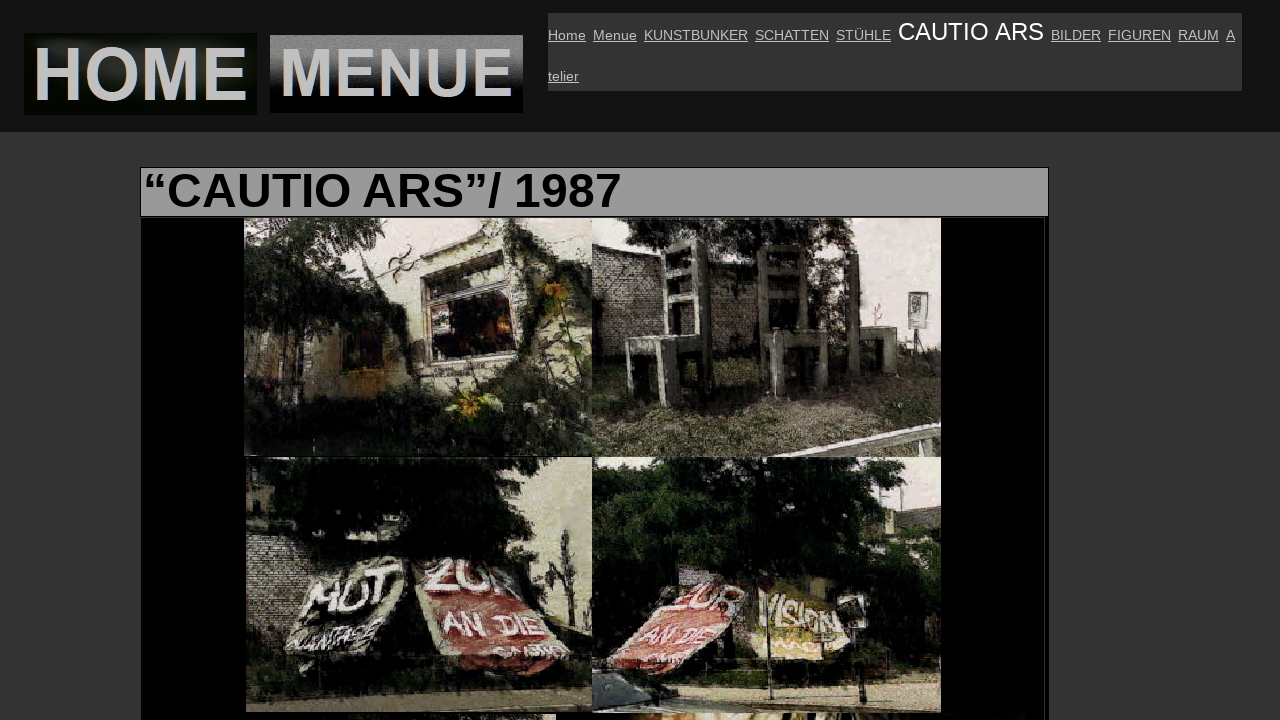

--- FILE ---
content_type: text/html
request_url: http://h-bahl.de/Menue/CAUTIO-ARS/cautio-ars.html
body_size: 794
content:
<!DOCTYPE html><html><head><title>CAUTIO ARS</title><meta charset="UTF-8"/><meta http-equiv="X-UA-Compatible" content="IE=edge"/><meta name="Generator" content="NetObjects (http://NetObjects.com)"/><meta name="Keywords" content="CAUTIO ARS 1987, H.Bahl"/><meta name="Description" content=""CAUTIO ARS", H.Bahl, Mensch, Maler, Fotograf ..."EINFACH NUR SO, ODER SO".  "/></head><frameset border="0" framespacing="0" frameborder="0" rows="132,*"><frame name="header" title="header" src="../../Menue/CAUTIO-ARS/header_cautio-ars.html" scrolling="auto" marginwidth="2" marginheight="1" frameborder="0" noresize="noresize"><frame name="Haupttext" title="Haupttext" src="../../Menue/CAUTIO-ARS/body_cautio-ars.html" scrolling="auto" marginwidth="2" marginheight="2" frameborder="0"></frameset></html> 

--- FILE ---
content_type: text/html
request_url: http://h-bahl.de/Menue/CAUTIO-ARS/header_cautio-ars.html
body_size: 2908
content:
<!DOCTYPE html><html><head><title>CAUTIO ARS</title><meta charset="UTF-8"/><meta http-equiv="X-UA-Compatible" content="IE=edge"/><meta name="Generator" content="NetObjects (http://NetObjects.com)"/><meta name="Keywords" content="CAUTIO ARS 1987, H.Bahl"/><meta name="Description" content=""CAUTIO ARS", H.Bahl, Mensch, Maler, Fotograf ..."EINFACH NUR SO, ODER SO".  "/><base target="_parent"><script type="text/javascript" src="../../jquery.js">
</script><script type="text/javascript" src="../../polyfiller.js">
</script><link rel="stylesheet" type="text/css" href="../../fusion.css"><link rel="stylesheet" type="text/css" href="../../style.css"><link rel="stylesheet" type="text/css" href="../../site.css"><style type="text/css" title="NOF_STYLE_SHEET">
<!--
body { margin:2px auto 0px; width:1254px; }div#LayoutLYR { float:left; position:absolute; }
div#Navigationsleiste6LYR { position:absolute; top:11px; left:535px; width:694px; height:78px; z-index:1 }
div#Bild959LYR { position:absolute; top:31px; left:11px; width:233px; height:82px; z-index:2 }
div#Bild983LYR { position:absolute; top:33px; left:257px; width:253px; height:78px; z-index:3 }
-->
</style>
<script type="text/javascript" src="./header_cautio-ars_nof.js">
</script></head><body class="nof-centerBody"><div class="nof-centerContent"><div id="LayoutLYR"><div id="Navigationsleiste6LYR" style="font-family: Arial,Helvetica,Geneva,Sans-serif; font-size: 24px; text-transform: none; color: rgb(255,255,255); line-height: 10mm; font-weight: normal; vertical-align: baseline; text-decoration: none ; font-variant: normal; list-style-type: none; text-align: left; background-color: rgb(51,51,51); background-attachment: scroll; margin: 0px; padding: 0px; z-index: 1000;" class="TextNavBar"><a class="nof-navPositioning" href="../../home.html">Home</a> <a class="nof-navPositioning" href="../../Menue/menue.html">Menue</a> <a class="nof-navPositioning" href="../../Menue/KUNSTBUNKER/kunstbunker.html">KUNSTBUNKER</a> <a class="nof-navPositioning" href="../../Menue/SCHATTEN/schatten.html">SCHATTEN</a> <a class="nof-navPositioning" href="../../Menue/STUHLE/stuhle.html">STÜHLE</a> CAUTIO&nbsp;ARS <a class="nof-navPositioning" href="../../Menue/BILDER/bilder.html">BILDER</a> <a class="nof-navPositioning" href="../../Menue/FIGUREN/figuren.html">FIGUREN</a> <a class="nof-navPositioning" href="../../Menue/RAUM/raum.html">RAUM</a> <a class="nof-navPositioning" href="../../Menue/Atelier/atelier.html">A telier</a></div><div id="Bild959LYR" style="line-height: 0"><a href="../../home.html"><img id="Bild959" height="82" width="233" src="../../hinter-021.jpg" alt="hinter 02" title="hinter 02"></a></div><div id="Bild983LYR" style="line-height: 0"><a href="../../Menue/menue.html"><img id="Bild983" height="78" width="253" src="../../Hintergrund-a_1.jpg" alt="Hintergrund a" title="Hintergrund a"></a></div></div></div></body></html> 

--- FILE ---
content_type: text/html
request_url: http://h-bahl.de/Menue/CAUTIO-ARS/body_cautio-ars.html
body_size: 10451
content:
<!DOCTYPE html><html><head><title>CAUTIO ARS</title><meta charset="UTF-8"/><meta http-equiv="X-UA-Compatible" content="IE=edge"/><meta name="Generator" content="NetObjects (http://NetObjects.com)"/><meta name="Keywords" content="CAUTIO ARS 1987, H.Bahl"/><meta name="Description" content=""CAUTIO ARS", H.Bahl, Mensch, Maler, Fotograf ..."EINFACH NUR SO, ODER SO".  "/><base target="_parent"><script type="text/javascript" src="../../jquery.js">
</script><script type="text/javascript" src="../../polyfiller.js">
</script><link rel="stylesheet" type="text/css" href="../../fusion.css"><link rel="stylesheet" type="text/css" href="../../style.css"><link rel="stylesheet" type="text/css" href="../../site.css"><style type="text/css" title="NOF_STYLE_SHEET">
<!--
body { margin:2px auto 0px; width:1254px; }div#LayoutLYR { float:left; position:absolute; }
div#Tabelle3075LYR { position:absolute; top:28px; left:124px; width:903px; height:2358px; z-index:1 }
-->
</style>
<script type="text/javascript" src="./body_cautio-ars_nof.js">
</script></head><body style="background-color: rgb(51,51,51); background-repeat: repeat; padding: 2px;" class="nof-centerBody"><div class="nof-centerContent"><div id="LayoutLYR"><div id="Tabelle3075LYR"><table id="Tabelle3075" style="background-color: rgb(0,0,0); border-left-color: rgb(51,51,51); border-left-style: solid; border-top-color: rgb(51,51,51); border-top-style: solid; border-right-color: rgb(51,51,51); border-right-style: solid; border-bottom-color: rgb(51,51,51); border-bottom-style: solid; height: 2358px;border-spacing:0px;border-collapse:collapse;width:881px;"><tr style="height: 48px;"><td style="padding: 0;width:903px;" id="Zelle3104"><p style="background-color: rgb(153,153,153); border: 1px solid rgb(0,0,0); padding: 2px; margin-bottom: 0px; max-height: 44px; display: block; width: 903px;"><b><span style="font-size: 48px; color: rgb(0,0,0); font-weight: bold;">&#8220;CAUTIO ARS&#8221;/ 1987</span></b></p></td></tr><tr style="height: 2310px;"><td style="padding: 0;" id="Zelle3105"><table id="Tabelle3074" class="nof-wrap-left" style="background-color: rgb(0,0,0); border: 1px solid rgb(51,51,51); height: 2310px;border-spacing:0px;border-collapse:collapse;"><tr style="height: auto;"><td style="padding: 0;width:903px;" id="Zelle1809"><table id="Tabelle5770" class="nof-block-center" style="height: 386px;border-spacing:0px;border-collapse:collapse;width:697px;"><tr style="height: auto;"><td style="padding: 0;width:348px;" id="Zelle3650"><p style="line-height: 0px; margin-bottom: 0px; overflow: hidden; max-height: 238px; display: block; width: 348px;"><img id="Bild707" height="238" width="348" src="../../Menue/CAUTIO-ARS/db_cauti-101.jpg" alt="db_cauti 101" title="db_cauti 101" class="nof-block-right"></p></td><td style="padding: 0;width:349px;" id="Zelle3651"><p style="line-height: 0px; margin-bottom: 0px; overflow: hidden; max-height: 239px; display: block; width: 349px;"><img id="Bild704" height="239" width="349" src="../../Menue/CAUTIO-ARS/db_cauti-81.jpg" alt="db_cauti 81" title="db_cauti 81" class="nof-align-top" style="vertical-align: top;"></p></td></tr><tr style="height: auto;"><td style="padding: 0;" id="Zelle3652"><p style="line-height: 0px; margin-bottom: 0px; overflow: hidden; max-height: 255px; display: block; width: 348px;"><img id="Bild703" height="255" width="346" src="../../Menue/CAUTIO-ARS/db_cauti-71.jpg" alt="db_cauti 71" title="db_cauti 71" class="nof-block-right"></p></td><td style="padding: 0;" id="Zelle3653"><p style="line-height: 0px; margin-bottom: 0px; overflow: hidden; max-height: 256px; display: block; width: 349px;"><img id="Bild702" height="256" width="349" src="../../Menue/CAUTIO-ARS/db_cauti-61.jpg" alt="db_cauti 61" title="db_cauti 61" class="nof-align-top" style="vertical-align: top;"></p></td></tr></table></td></tr><tr style="height: auto;"><td style="padding: 0;" id="Zelle1978"><table id="Tabelle5764" class="nof-block-center" style="height: 305px;border-spacing:0px;border-collapse:collapse;width:864px;"><tr style="height: auto;"><td style="padding: 0;width:155px;" id="Zelle3513"><p style="line-height: 0px; margin-bottom: 0px; overflow: hidden; max-height: 42px; display: block; width: 155px;">&nbsp;</p></td><td style="padding: 0;width:240px;" id="Zelle3514"><p style="line-height: 0px; margin-bottom: 0px; overflow: hidden; max-height: 303px; display: block; width: 240px;"><img id="Bild701" height="303" width="240" src="../../Menue/CAUTIO-ARS/db_cauti-51.jpg" alt="db_cauti 51" title="db_cauti 51" class="nof-block-right"></p></td><td style="padding: 0;width:260px;" id="Zelle3515"><p style="line-height: 0px; margin-bottom: 0px; overflow: hidden; max-height: 305px; display: block; width: 260px;"><img id="Bild694" height="305" width="260" src="../../Menue/CAUTIO-ARS/db_caut61.jpg" alt="db_caut61" title="db_caut61" class="nof-block-right"></p></td><td style="padding: 0;width:209px;" id="Zelle3516"><p style="line-height: 0px; margin-bottom: 0px; overflow: hidden; max-height: 305px; display: block; width: 209px;"><img id="Bild700" height="305" width="209" src="../../Menue/CAUTIO-ARS/db_cauti-41.jpg" alt="db_cauti 41" title="db_cauti 41" class="nof-align-top" style="vertical-align: top;"></p></td></tr></table></td></tr><tr style="height: 1426px;"><td style="padding: 0;" id="Zelle2834"><table id="Tabelle5772" class="nof-block-center" style="height: 1289px;border-spacing:0px;border-collapse:collapse;width:903px;"><tr style="height: auto;"><td style="padding: 0;width:459px;" id="Zelle3658"><p style="line-height: 0px; margin-bottom: 0px; overflow: hidden; max-height: 245px; display: block; width: 459px;"><img id="Bild696" height="245" width="347" src="../../Menue/CAUTIO-ARS/db_cauti-14.jpg" alt="db_cauti 14" title="db_cauti 14" class="nof-block-right"></p></td><td style="padding: 0;width:444px;" id="Zelle3659"><p style="line-height: 0px; margin-bottom: 0px; overflow: hidden; max-height: 242px; display: block; width: 444px;"><img id="Bild697" height="242" width="350" src="../../Menue/CAUTIO-ARS/db_cauti-23.jpg" alt="db_cauti 23" title="db_cauti 23" class="nof-align-top" style="vertical-align: top;"></p></td></tr><tr style="height: auto;"><td style="padding: 0;" id="Zelle3660"><p style="line-height: 0px; margin-bottom: 0px; overflow: hidden; max-height: 251px; display: block; width: 459px;"><img id="Bild699" height="251" width="347" src="../../Menue/CAUTIO-ARS/db_caut91.jpg" alt="db_caut91" title="db_caut91" class="nof-block-right"></p></td><td style="padding: 0;" id="Zelle3661"><p style="line-height: 0px; margin-bottom: 0px; overflow: hidden; max-height: 254px; display: block; width: 444px;"><img id="Bild895" height="254" width="350" src="../../Menue/CAUTIO-ARS/db_cauti-131.jpg" alt="db_cauti 131" title="db_cauti 131" class="nof-align-top" style="vertical-align: top;"></p></td></tr><tr style="height: 42px;"><td style="background-color: rgb(128,128,128);padding: 0;" id="Zelle3662"><p style="line-height: 0px; margin-bottom: 0px; overflow: hidden; max-height: 42px; display: block; width: 459px;">&nbsp;</p></td><td style="background-color: rgb(192,192,192);padding: 0;" id="Zelle3663"><p style="line-height: 0px; margin-bottom: 0px; overflow: hidden; max-height: 42px; display: block; width: 444px;"><span style="color: rgb(128,128,128);"></span>&nbsp;</p></td></tr><tr style="height: auto;"><td style="padding: 0;" id="Zelle3664"><table id="Tabelle5773" class="nof-block-center" style="height: 206px;border-spacing:0px;border-collapse:collapse;width:459px;"><tr style="height: auto;"><td style="padding: 0;width:229px;" id="Zelle3670"><p style="line-height: 0px; margin-bottom: 0px; overflow: hidden; max-height: 285px; display: block; width: 229px;"><img id="Bild711" height="285" width="209" src="../../Menue/CAUTIO-ARS/cauti-17.jpg" alt="cauti 17" title="cauti 17" class="nof-align-top" style="vertical-align: top;"></p></td><td style="padding: 0;width:230px;" id="Zelle3671"><p style="line-height: 0px; margin-bottom: 0px; overflow: hidden; max-height: 284px; display: block; width: 230px;"><img id="Bild710" height="284" width="213" src="../../Menue/CAUTIO-ARS/db_cauti-123.jpg" alt="db_cauti 123" title="db_cauti 123" class="nof-block-right"></p></td></tr></table></td><td style="padding: 0;" id="Zelle3665"><p style="line-height: 0px; margin-bottom: 0px; overflow: hidden; max-height: 287px; display: block; width: 444px;"><img id="Bild581" height="287" width="444" src="../../Menue/CAUTIO-ARS/cautio-x.jpg" alt="cautio x" title="cautio x" class="nof-align-top" style="vertical-align: top;"></p></td></tr><tr style="height: auto;"><td style="padding: 0;" id="Zelle3666"><p style="line-height: 0px; margin-bottom: 0px; overflow: hidden; max-height: 293px; display: block; width: 459px;"><img id="Bild894" height="293" width="441" src="../../Menue/CAUTIO-ARS/cauti-x.jpg" alt="cauti x" title="cauti x" class="nof-block-right"></p></td><td style="padding: 0;" id="Zelle3667"><p style="line-height: 0px; margin-bottom: 0px; overflow: hidden; max-height: 292px; display: block; width: 444px;"><img id="Bild617" height="292" width="444" src="../../Menue/CAUTIO-ARS/cauti-16.jpg" alt="cauti 16" title="cauti 16" class="nof-align-top" style="vertical-align: top;"></p></td></tr><tr style="height: auto;"><td style="padding: 0;" id="Zelle3673"><p style="line-height: 0px; margin-bottom: 0px; overflow: hidden; max-height: 303px; display: block; width: 459px;"><img id="Bild613" height="303" width="442" src="../../Menue/CAUTIO-ARS/pfl-0.jpg" alt="pfl 0" title="pfl 0" class="nof-block-right"></p></td><td style="padding: 0;" id="Zelle3674"><p style="line-height: 0px; margin-bottom: 0px; overflow: hidden; max-height: 305px; display: block; width: 444px;"><img id="Bild592" height="305" width="443" src="../../Menue/CAUTIO-ARS/Plaster-y.jpg" alt="Plaster y" title="Plaster y" class="nof-align-top" style="vertical-align: top;"></p></td></tr></table></td></tr><tr style="height: 42px;"><td style="padding: 0;" id="Zelle3013"><div class="TextObject nof-block-left" style="width: 443px;"><p style="margin-bottom: 0px;"><span style="font-size: 24px; color: rgb(128,128,128);">copy by h.bahl</span></p></div></td></tr><tr style="height: 42px;"><td style="padding: 0;" id="Zelle3672"><p style="line-height: 0px; margin-bottom: 0px; overflow: hidden; max-height: 42px; display: block; width: 903px;">&nbsp;</p></td></tr></table></td></tr></table></div></div></div></body></html> 

--- FILE ---
content_type: text/css
request_url: http://h-bahl.de/style.css
body_size: 11690
content:
/* Text */
BODY {
	background-repeat : repeat-x;
	font-family : Arial;
	font-size : 28px;
	color : rgb(192,192,192);
	background-color : rgb(18,19,18)}

.nof_MysticForestBanners1-Default{
font-family:Arial; font-size:36px; color:rgb(255,255,254) 
}

.nof_MysticForestNavbar4-Regular{
font-family:Arial; font-size:36px; color:rgb(0,0,0) ;
	font-style : normal;
	font-weight : normal
}

.nof_MysticForestNavbar5-Rollover{
font-family:Arial; font-size:36px; color:rgb(51,51,51) 
}

.nof_MysticForestNavbar6-Highlighted{
font-family:Arial; font-size:36px; color:rgb(0,0,0) 
}

.nof_MysticForestNavbar7-HighlightedRollover{
font-family:Arial; font-size:28px; color:rgb(0,0,0) 
}

.nof_MysticForestNavbar9-Regular{
font-family:Arial; font-size:28px; color:rgb(255,255,255) 
}

.nof_MysticForestNavbar10-Rollover{
font-family:Arial; font-size:28px; color:rgb(255,255,255) 
}

.nof_MysticForestNavbar11-Highlighted{
font-family:Arial; font-size:28px; color:rgb(128,128,128) 
}

.nof_MysticForestNavbar12-HighlightedRollover{
font-family:Arial; font-size:28px; color:rgb(255,255,255) 
}


P {
	font-family: Arial;
	font-size : 28px;
	color : rgb(153,153,153);
	line-height : 1.5em
}

.TextObject{
	font-size : 28px;
	color : rgb(153,153,153);
	font-family : Arial
}

.TextNavBar{
	font-family: Arial;
	font-size : 28px;
	color : rgb(255,204,0);
	background-color : rgb(0,0,0);
	text-decoration : none
}

A:link {
	font-family: Arial,                                                                                                         Helvetica,                                                                                                         Geneva,                                                                                                         Sans-serif;
	font-size : 14px
}

A:visited {
	font-family: Arial;
	font-size : 36px;
	color : rgb(255,255,255);
	text-align : left
}

A:active {
	font-family: Arial;
	font-size : 28px;
	color : rgb(128,128,128);
	font-weight : normal;
	font-style : normal;
	text-align : left;
	background-color : rgb(255,255,255);
	background-image : none
}

H1 {
	font-family: Arial;
	font-weight : normal;
	color : rgb(0,0,0);
	text-align : left;
	font-size : 72px
}

H2 {
	font-family: Arial;
	font-weight : lighter;
	color : rgb(0,0,0);
	font-size : 48px
}

H3 {
	font-family: Arial;
	font-weight : lighter;
	color : rgb(192,192,192);
	font-size : 36px
}



UL {
	font-family: Trebuchet MS ;
	font-size : 28px
}

OL {
	font-family: Arial;
	font-size : 28px
}

A {
	font-size: 36px;
	font-family : Arial;
	color : rgb(192,192,192)
}

H4 {
	color: rgb(153,153,153);
	font-family : Arial;
	font-size : 28px}A:hover {
	font-family: Arial;
	font-size : 28px;
	color : rgb(255,204,0);
	text-align : left
}

/* Accordion */
.ui-accordion{
	border: 1px solid #333333 !important;
	border-top: none !important
}
 .ui-accordion a {
	border: none !important;
	border-width: 0px 1px !important
}
div.ui-accordion.selected a.head.selected                                                                                                         {
	background-image: url( "file:///C:/Users/PC-HE 1/Documents/NetObjects Fusion 2015/User Sites/Sept/Styles/Mystic - Forest/Images/AccordionTabOpen.png" ) !important;
	color: #333333 !important;
	border-width: 0px 1px !important
}
.ui-accordion a.head {
	background-image: url( "file:///C:/Users/PC-HE 1/Documents/NetObjects Fusion 2015/User Sites/Sept/Styles/Mystic - Forest/Images/AccordionTabClosed.png" ) !important;
	background-color: #ffffff !important;
	border: none !important;
	font-size: 11px !important;
	color: #333333 !important;
	font-weight: normal !important;
	text-indent: 25px !important;
	height: 30px !important;
	line-height: 30px !important
}
.ui-accordion .ui-accordion-panel a {
	display: inline !important
}

/* Tabs */
.ui-tabs-panel{
	border: 1px solid #C5D1CF !important;
	padding: 5px !important
}
.ui-tabs-nav a {
	background-image: url( "file:///C:/Users/PC-HE 1/Documents/NetObjects Fusion 2015/User Sites/Sept/Styles/Mystic - Forest/Images/tab_top.png" ) !important;
	font-weight: normal !important;
	color: #333333 !important;
	font-size: 11px !important;
	line-height: 22px !important
}
.ui-tabs-nav .ui-tabs-selected a {
	color: #333333 !important
}
.ui-tabs-nav a span                                                                                                         {
	background-image: url( "file:///C:/Users/PC-HE 1/Documents/NetObjects Fusion 2015/User Sites/Sept/Styles/Mystic - Forest/Images/tab_top.png" ) !important;
	max-height: 50px;
	height: 22px !important
}

.ui-tabs-nav a:hover span{
	background-position: 0 -50px !important
}
.ui-tabs-nav a:hover{
	background-position: 100% -150px !important;
	color: #333333 !important
}

/* Toggle Pane */
div.TogglePaneFancyHeader {
	font-family: inherit !important;
	font-size: 11px !important;
	font-weight: normal !important;
	line-height: 30px;
	height: 30px !important;
	padding: 0px !important;
	text-indent: 25px;
	cursor: pointer;
	border: 1px solid #333333 !important;
	border-width: 0px 1px !important;
	background-color: transparent !important;
	background-image: url( "file:///C:/Users/PC-HE 1/Documents/NetObjects Fusion 2015/User Sites/Sept/Styles/Mystic - Forest/Images/TogglePaneOpen.png" ) !important;
	background-position: 0% 0% !important;
	color: #333333 !important
}
div.TogglePaneFancyHeaderClosed {
	background-color: transparent !important;
	background-image: url( "file:///C:/Users/PC-HE 1/Documents/NetObjects Fusion 2015/User Sites/Sept/Styles/Mystic - Forest/Images/TogglePaneClosed.png" ) !important;
	background-position: 0% 0% !important;
	color: #333333 !important
}
div.TogglePanePlainContent {
	border: none !important;
	border-top: none !important
}

.jcarousel-skin-nof .jcarousel-next-horizontal{
    background: transparent url( "file:///C:/Users/PC-HE 1/Documents/NetObjects Fusion 2015/User Sites/Sept/Styles/Mystic - Forest/Images/nof-carousel-nav-right-lt.png" ) no-repeat 95% 50%}

.jcarousel-skin-nof:hover .jcarousel-next-horizontal{
	background-image: url( "file:///C:/Users/PC-HE 1/Documents/NetObjects Fusion 2015/User Sites/Sept/Styles/Mystic - Forest/Images/nof-carousel-nav-right-lt.png" )
}
.jcarousel-skin-nof .jcarousel-next-horizontal:hover {
	background-image: url( "file:///C:/Users/PC-HE 1/Documents/NetObjects Fusion 2015/User Sites/Sept/Styles/Mystic - Forest/Images/nof-carousel-nav-right-lt.png" ) /* prev */
}

.jcarousel-skin-nof .jcarousel-direction-rtl .jcarousel-next-horizontal:hover {
	background-image: url( "file:///C:/Users/PC-HE 1/Documents/NetObjects Fusion 2015/User Sites/Sept/Styles/Mystic - Forest/Images/nof-carousel-nav-left-lt.png" )
}

.jcarousel-skin-nof .jcarousel-next-horizontal:focus {
    background-image: url( "file:///C:/Users/PC-HE 1/Documents/NetObjects Fusion 2015/User Sites/Sept/Styles/Mystic - Forest/Images/nof-carousel-nav-right-dk.png" )
}

.jcarousel-skin-nof .jcarousel-next-horizontal:active {
    background-image: url( "file:///C:/Users/PC-HE 1/Documents/NetObjects Fusion 2015/User Sites/Sept/Styles/Mystic - Forest/Images/nof-carousel-nav-right-dk.png" )
}

/* Previous */
.jcarousel-skin-nof .jcarousel-prev-horizontal{
    background: transparent url( "file:///C:/Users/PC-HE 1/Documents/NetObjects Fusion 2015/User Sites/Sept/Styles/Mystic - Forest/Images/nof-carousel-nav-left-lt.png" ) no-repeat 5% 50%}

.jcarousel-skin-nof:hover .jcarousel-prev-horizontal{
	background-image: url( "file:///C:/Users/PC-HE 1/Documents/NetObjects Fusion 2015/User Sites/Sept/Styles/Mystic - Forest/Images/nof-carousel-nav-left-lt.png" )
}
.jcarousel-skin-nof .jcarousel-prev-horizontal:hover {
	background-image: url( "file:///C:/Users/PC-HE 1/Documents/NetObjects Fusion 2015/User Sites/Sept/Styles/Mystic - Forest/Images/nof-carousel-nav-left-lt.png" )
}

.jcarousel-skin-nof .jcarousel-direction-rtl .jcarousel-prev-horizontal:hover {
	background-image: url( "file:///C:/Users/PC-HE 1/Documents/NetObjects Fusion 2015/User Sites/Sept/Styles/Mystic - Forest/Images/nof-carousel-nav-right-lt.png" )
}

.jcarousel-skin-nof .jcarousel-prev-horizontal:focus {
    background-image: url( "file:///C:/Users/PC-HE 1/Documents/NetObjects Fusion 2015/User Sites/Sept/Styles/Mystic - Forest/Images/nof-carousel-nav-left-dk.png" )
}

.jcarousel-skin-nof .jcarousel-prev-horizontal:active {
    background-image: url( "file:///C:/Users/PC-HE 1/Documents/NetObjects Fusion 2015/User Sites/Sept/Styles/Mystic - Forest/Images/nof-carousel-nav-left-dk.png" )
}

/**
 *  Vertical Buttons
 */
.jcarousel-skin-nof .jcarousel-next-vertical{
    background: transparent url( "file:///C:/Users/PC-HE 1/Documents/NetObjects Fusion 2015/User Sites/Sept/Styles/Mystic - Forest/Images/nof-carousel-nav-down-lt.png" ) no-repeat 50% 95%}

.jcarousel-skin-nof:hover .jcarousel-next-vertical{
	background-image: url( "file:///C:/Users/PC-HE 1/Documents/NetObjects Fusion 2015/User Sites/Sept/Styles/Mystic - Forest/Images/nof-carousel-nav-down-lt.png" )
}
.jcarousel-skin-nof .jcarousel-next-vertical:hover {
	background-image: url( "file:///C:/Users/PC-HE 1/Documents/NetObjects Fusion 2015/User Sites/Sept/Styles/Mystic - Forest/Images/nof-carousel-nav-down-lt.png" )
}

.jcarousel-skin-nof .jcarousel-direction-rtl .jcarousel-next-vertical:hover {
	background-image: url( "file:///C:/Users/PC-HE 1/Documents/NetObjects Fusion 2015/User Sites/Sept/Styles/Mystic - Forest/Images/nof-carousel-nav-up-lt.png" )
}

.jcarousel-skin-nof .jcarousel-next-vertical:focus {
    background-image: url( "file:///C:/Users/PC-HE 1/Documents/NetObjects Fusion 2015/User Sites/Sept/Styles/Mystic - Forest/Images/nof-carousel-nav-down-dk.png" )
}

.jcarousel-skin-nof .jcarousel-next-vertical:active {
    background-image: url( "file:///C:/Users/PC-HE 1/Documents/NetObjects Fusion 2015/User Sites/Sept/Styles/Mystic - Forest/Images/nof-carousel-nav-down-dk.png" )
}

/* Previous */
.jcarousel-skin-nof .jcarousel-prev-vertical{
    background: transparent url( "file:///C:/Users/PC-HE 1/Documents/NetObjects Fusion 2015/User Sites/Sept/Styles/Mystic - Forest/Images/nof-carousel-nav-up-lt.png" ) no-repeat 50% 5%}

.jcarousel-skin-nof:hover .jcarousel-prev-vertical{
	background-image: url( "file:///C:/Users/PC-HE 1/Documents/NetObjects Fusion 2015/User Sites/Sept/Styles/Mystic - Forest/Images/nof-carousel-nav-up-lt.png" )
}
.jcarousel-skin-nof .jcarousel-prev-vertical:hover {
	background-image: url( "file:///C:/Users/PC-HE 1/Documents/NetObjects Fusion 2015/User Sites/Sept/Styles/Mystic - Forest/Images/nof-carousel-nav-up-lt.png" )
}

.jcarousel-skin-nof .jcarousel-direction-rtl .jcarousel-prev-vertical:hover {
	background-image: url( "file:///C:/Users/PC-HE 1/Documents/NetObjects Fusion 2015/User Sites/Sept/Styles/Mystic - Forest/Images/nof-carousel-nav-down-lt.png" )
}

.jcarousel-skin-nof .jcarousel-prev-vertical:focus {
    background-image: url( "file:///C:/Users/PC-HE 1/Documents/NetObjects Fusion 2015/User Sites/Sept/Styles/Mystic - Forest/Images/nof-carousel-nav-up-dk.png" )
}

.jcarousel-skin-nof .jcarousel-prev-vertical:active {
    background-image: url( "file:///C:/Users/PC-HE 1/Documents/NetObjects Fusion 2015/User Sites/Sept/Styles/Mystic - Forest/Images/nof-carousel-nav-up-dk.png" )
}


H5 {
	color: rgb(192,192,192);
	font-family : Arial;
	font-size : 24px}

H6 {
	color: rgb(192,192,192);
	font-family : Arial;
	font-size : 20px}

LI {
	font-size: 28px;
	font-family : Arial;
	color : rgb(51,51,51)
}


--- FILE ---
content_type: text/css
request_url: http://h-bahl.de/style.css
body_size: 11690
content:
/* Text */
BODY {
	background-repeat : repeat-x;
	font-family : Arial;
	font-size : 28px;
	color : rgb(192,192,192);
	background-color : rgb(18,19,18)}

.nof_MysticForestBanners1-Default{
font-family:Arial; font-size:36px; color:rgb(255,255,254) 
}

.nof_MysticForestNavbar4-Regular{
font-family:Arial; font-size:36px; color:rgb(0,0,0) ;
	font-style : normal;
	font-weight : normal
}

.nof_MysticForestNavbar5-Rollover{
font-family:Arial; font-size:36px; color:rgb(51,51,51) 
}

.nof_MysticForestNavbar6-Highlighted{
font-family:Arial; font-size:36px; color:rgb(0,0,0) 
}

.nof_MysticForestNavbar7-HighlightedRollover{
font-family:Arial; font-size:28px; color:rgb(0,0,0) 
}

.nof_MysticForestNavbar9-Regular{
font-family:Arial; font-size:28px; color:rgb(255,255,255) 
}

.nof_MysticForestNavbar10-Rollover{
font-family:Arial; font-size:28px; color:rgb(255,255,255) 
}

.nof_MysticForestNavbar11-Highlighted{
font-family:Arial; font-size:28px; color:rgb(128,128,128) 
}

.nof_MysticForestNavbar12-HighlightedRollover{
font-family:Arial; font-size:28px; color:rgb(255,255,255) 
}


P {
	font-family: Arial;
	font-size : 28px;
	color : rgb(153,153,153);
	line-height : 1.5em
}

.TextObject{
	font-size : 28px;
	color : rgb(153,153,153);
	font-family : Arial
}

.TextNavBar{
	font-family: Arial;
	font-size : 28px;
	color : rgb(255,204,0);
	background-color : rgb(0,0,0);
	text-decoration : none
}

A:link {
	font-family: Arial,                                                                                                         Helvetica,                                                                                                         Geneva,                                                                                                         Sans-serif;
	font-size : 14px
}

A:visited {
	font-family: Arial;
	font-size : 36px;
	color : rgb(255,255,255);
	text-align : left
}

A:active {
	font-family: Arial;
	font-size : 28px;
	color : rgb(128,128,128);
	font-weight : normal;
	font-style : normal;
	text-align : left;
	background-color : rgb(255,255,255);
	background-image : none
}

H1 {
	font-family: Arial;
	font-weight : normal;
	color : rgb(0,0,0);
	text-align : left;
	font-size : 72px
}

H2 {
	font-family: Arial;
	font-weight : lighter;
	color : rgb(0,0,0);
	font-size : 48px
}

H3 {
	font-family: Arial;
	font-weight : lighter;
	color : rgb(192,192,192);
	font-size : 36px
}



UL {
	font-family: Trebuchet MS ;
	font-size : 28px
}

OL {
	font-family: Arial;
	font-size : 28px
}

A {
	font-size: 36px;
	font-family : Arial;
	color : rgb(192,192,192)
}

H4 {
	color: rgb(153,153,153);
	font-family : Arial;
	font-size : 28px}A:hover {
	font-family: Arial;
	font-size : 28px;
	color : rgb(255,204,0);
	text-align : left
}

/* Accordion */
.ui-accordion{
	border: 1px solid #333333 !important;
	border-top: none !important
}
 .ui-accordion a {
	border: none !important;
	border-width: 0px 1px !important
}
div.ui-accordion.selected a.head.selected                                                                                                         {
	background-image: url( "file:///C:/Users/PC-HE 1/Documents/NetObjects Fusion 2015/User Sites/Sept/Styles/Mystic - Forest/Images/AccordionTabOpen.png" ) !important;
	color: #333333 !important;
	border-width: 0px 1px !important
}
.ui-accordion a.head {
	background-image: url( "file:///C:/Users/PC-HE 1/Documents/NetObjects Fusion 2015/User Sites/Sept/Styles/Mystic - Forest/Images/AccordionTabClosed.png" ) !important;
	background-color: #ffffff !important;
	border: none !important;
	font-size: 11px !important;
	color: #333333 !important;
	font-weight: normal !important;
	text-indent: 25px !important;
	height: 30px !important;
	line-height: 30px !important
}
.ui-accordion .ui-accordion-panel a {
	display: inline !important
}

/* Tabs */
.ui-tabs-panel{
	border: 1px solid #C5D1CF !important;
	padding: 5px !important
}
.ui-tabs-nav a {
	background-image: url( "file:///C:/Users/PC-HE 1/Documents/NetObjects Fusion 2015/User Sites/Sept/Styles/Mystic - Forest/Images/tab_top.png" ) !important;
	font-weight: normal !important;
	color: #333333 !important;
	font-size: 11px !important;
	line-height: 22px !important
}
.ui-tabs-nav .ui-tabs-selected a {
	color: #333333 !important
}
.ui-tabs-nav a span                                                                                                         {
	background-image: url( "file:///C:/Users/PC-HE 1/Documents/NetObjects Fusion 2015/User Sites/Sept/Styles/Mystic - Forest/Images/tab_top.png" ) !important;
	max-height: 50px;
	height: 22px !important
}

.ui-tabs-nav a:hover span{
	background-position: 0 -50px !important
}
.ui-tabs-nav a:hover{
	background-position: 100% -150px !important;
	color: #333333 !important
}

/* Toggle Pane */
div.TogglePaneFancyHeader {
	font-family: inherit !important;
	font-size: 11px !important;
	font-weight: normal !important;
	line-height: 30px;
	height: 30px !important;
	padding: 0px !important;
	text-indent: 25px;
	cursor: pointer;
	border: 1px solid #333333 !important;
	border-width: 0px 1px !important;
	background-color: transparent !important;
	background-image: url( "file:///C:/Users/PC-HE 1/Documents/NetObjects Fusion 2015/User Sites/Sept/Styles/Mystic - Forest/Images/TogglePaneOpen.png" ) !important;
	background-position: 0% 0% !important;
	color: #333333 !important
}
div.TogglePaneFancyHeaderClosed {
	background-color: transparent !important;
	background-image: url( "file:///C:/Users/PC-HE 1/Documents/NetObjects Fusion 2015/User Sites/Sept/Styles/Mystic - Forest/Images/TogglePaneClosed.png" ) !important;
	background-position: 0% 0% !important;
	color: #333333 !important
}
div.TogglePanePlainContent {
	border: none !important;
	border-top: none !important
}

.jcarousel-skin-nof .jcarousel-next-horizontal{
    background: transparent url( "file:///C:/Users/PC-HE 1/Documents/NetObjects Fusion 2015/User Sites/Sept/Styles/Mystic - Forest/Images/nof-carousel-nav-right-lt.png" ) no-repeat 95% 50%}

.jcarousel-skin-nof:hover .jcarousel-next-horizontal{
	background-image: url( "file:///C:/Users/PC-HE 1/Documents/NetObjects Fusion 2015/User Sites/Sept/Styles/Mystic - Forest/Images/nof-carousel-nav-right-lt.png" )
}
.jcarousel-skin-nof .jcarousel-next-horizontal:hover {
	background-image: url( "file:///C:/Users/PC-HE 1/Documents/NetObjects Fusion 2015/User Sites/Sept/Styles/Mystic - Forest/Images/nof-carousel-nav-right-lt.png" ) /* prev */
}

.jcarousel-skin-nof .jcarousel-direction-rtl .jcarousel-next-horizontal:hover {
	background-image: url( "file:///C:/Users/PC-HE 1/Documents/NetObjects Fusion 2015/User Sites/Sept/Styles/Mystic - Forest/Images/nof-carousel-nav-left-lt.png" )
}

.jcarousel-skin-nof .jcarousel-next-horizontal:focus {
    background-image: url( "file:///C:/Users/PC-HE 1/Documents/NetObjects Fusion 2015/User Sites/Sept/Styles/Mystic - Forest/Images/nof-carousel-nav-right-dk.png" )
}

.jcarousel-skin-nof .jcarousel-next-horizontal:active {
    background-image: url( "file:///C:/Users/PC-HE 1/Documents/NetObjects Fusion 2015/User Sites/Sept/Styles/Mystic - Forest/Images/nof-carousel-nav-right-dk.png" )
}

/* Previous */
.jcarousel-skin-nof .jcarousel-prev-horizontal{
    background: transparent url( "file:///C:/Users/PC-HE 1/Documents/NetObjects Fusion 2015/User Sites/Sept/Styles/Mystic - Forest/Images/nof-carousel-nav-left-lt.png" ) no-repeat 5% 50%}

.jcarousel-skin-nof:hover .jcarousel-prev-horizontal{
	background-image: url( "file:///C:/Users/PC-HE 1/Documents/NetObjects Fusion 2015/User Sites/Sept/Styles/Mystic - Forest/Images/nof-carousel-nav-left-lt.png" )
}
.jcarousel-skin-nof .jcarousel-prev-horizontal:hover {
	background-image: url( "file:///C:/Users/PC-HE 1/Documents/NetObjects Fusion 2015/User Sites/Sept/Styles/Mystic - Forest/Images/nof-carousel-nav-left-lt.png" )
}

.jcarousel-skin-nof .jcarousel-direction-rtl .jcarousel-prev-horizontal:hover {
	background-image: url( "file:///C:/Users/PC-HE 1/Documents/NetObjects Fusion 2015/User Sites/Sept/Styles/Mystic - Forest/Images/nof-carousel-nav-right-lt.png" )
}

.jcarousel-skin-nof .jcarousel-prev-horizontal:focus {
    background-image: url( "file:///C:/Users/PC-HE 1/Documents/NetObjects Fusion 2015/User Sites/Sept/Styles/Mystic - Forest/Images/nof-carousel-nav-left-dk.png" )
}

.jcarousel-skin-nof .jcarousel-prev-horizontal:active {
    background-image: url( "file:///C:/Users/PC-HE 1/Documents/NetObjects Fusion 2015/User Sites/Sept/Styles/Mystic - Forest/Images/nof-carousel-nav-left-dk.png" )
}

/**
 *  Vertical Buttons
 */
.jcarousel-skin-nof .jcarousel-next-vertical{
    background: transparent url( "file:///C:/Users/PC-HE 1/Documents/NetObjects Fusion 2015/User Sites/Sept/Styles/Mystic - Forest/Images/nof-carousel-nav-down-lt.png" ) no-repeat 50% 95%}

.jcarousel-skin-nof:hover .jcarousel-next-vertical{
	background-image: url( "file:///C:/Users/PC-HE 1/Documents/NetObjects Fusion 2015/User Sites/Sept/Styles/Mystic - Forest/Images/nof-carousel-nav-down-lt.png" )
}
.jcarousel-skin-nof .jcarousel-next-vertical:hover {
	background-image: url( "file:///C:/Users/PC-HE 1/Documents/NetObjects Fusion 2015/User Sites/Sept/Styles/Mystic - Forest/Images/nof-carousel-nav-down-lt.png" )
}

.jcarousel-skin-nof .jcarousel-direction-rtl .jcarousel-next-vertical:hover {
	background-image: url( "file:///C:/Users/PC-HE 1/Documents/NetObjects Fusion 2015/User Sites/Sept/Styles/Mystic - Forest/Images/nof-carousel-nav-up-lt.png" )
}

.jcarousel-skin-nof .jcarousel-next-vertical:focus {
    background-image: url( "file:///C:/Users/PC-HE 1/Documents/NetObjects Fusion 2015/User Sites/Sept/Styles/Mystic - Forest/Images/nof-carousel-nav-down-dk.png" )
}

.jcarousel-skin-nof .jcarousel-next-vertical:active {
    background-image: url( "file:///C:/Users/PC-HE 1/Documents/NetObjects Fusion 2015/User Sites/Sept/Styles/Mystic - Forest/Images/nof-carousel-nav-down-dk.png" )
}

/* Previous */
.jcarousel-skin-nof .jcarousel-prev-vertical{
    background: transparent url( "file:///C:/Users/PC-HE 1/Documents/NetObjects Fusion 2015/User Sites/Sept/Styles/Mystic - Forest/Images/nof-carousel-nav-up-lt.png" ) no-repeat 50% 5%}

.jcarousel-skin-nof:hover .jcarousel-prev-vertical{
	background-image: url( "file:///C:/Users/PC-HE 1/Documents/NetObjects Fusion 2015/User Sites/Sept/Styles/Mystic - Forest/Images/nof-carousel-nav-up-lt.png" )
}
.jcarousel-skin-nof .jcarousel-prev-vertical:hover {
	background-image: url( "file:///C:/Users/PC-HE 1/Documents/NetObjects Fusion 2015/User Sites/Sept/Styles/Mystic - Forest/Images/nof-carousel-nav-up-lt.png" )
}

.jcarousel-skin-nof .jcarousel-direction-rtl .jcarousel-prev-vertical:hover {
	background-image: url( "file:///C:/Users/PC-HE 1/Documents/NetObjects Fusion 2015/User Sites/Sept/Styles/Mystic - Forest/Images/nof-carousel-nav-down-lt.png" )
}

.jcarousel-skin-nof .jcarousel-prev-vertical:focus {
    background-image: url( "file:///C:/Users/PC-HE 1/Documents/NetObjects Fusion 2015/User Sites/Sept/Styles/Mystic - Forest/Images/nof-carousel-nav-up-dk.png" )
}

.jcarousel-skin-nof .jcarousel-prev-vertical:active {
    background-image: url( "file:///C:/Users/PC-HE 1/Documents/NetObjects Fusion 2015/User Sites/Sept/Styles/Mystic - Forest/Images/nof-carousel-nav-up-dk.png" )
}


H5 {
	color: rgb(192,192,192);
	font-family : Arial;
	font-size : 24px}

H6 {
	color: rgb(192,192,192);
	font-family : Arial;
	font-size : 20px}

LI {
	font-size: 28px;
	font-family : Arial;
	color : rgb(51,51,51)
}
